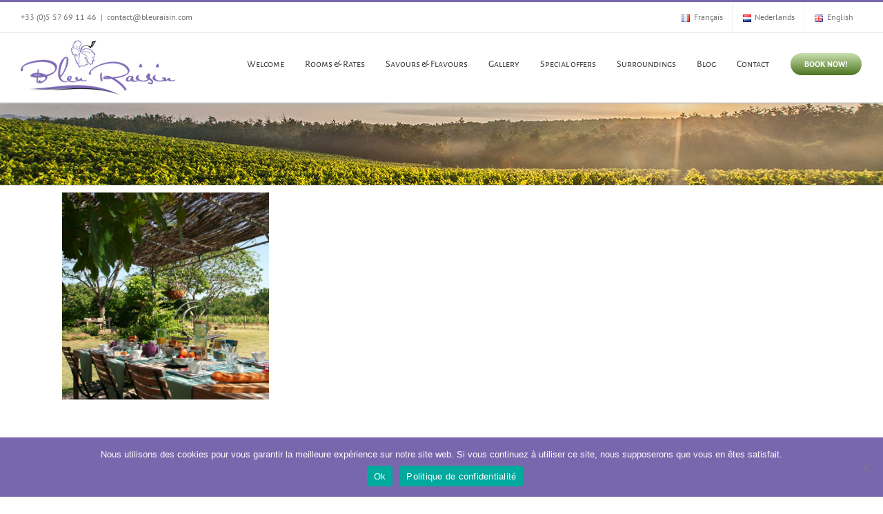

--- FILE ---
content_type: text/html; charset=utf-8
request_url: https://www.google.com/recaptcha/api2/anchor?ar=1&k=6LfI4ZAUAAAAAMAmmuinrmhVkivhhMZ2sV641N81&co=aHR0cHM6Ly93d3cuYmxldXJhaXNpbi5jb206NDQz&hl=en&v=N67nZn4AqZkNcbeMu4prBgzg&size=invisible&anchor-ms=20000&execute-ms=30000&cb=f5mwsaeurkye
body_size: 48795
content:
<!DOCTYPE HTML><html dir="ltr" lang="en"><head><meta http-equiv="Content-Type" content="text/html; charset=UTF-8">
<meta http-equiv="X-UA-Compatible" content="IE=edge">
<title>reCAPTCHA</title>
<style type="text/css">
/* cyrillic-ext */
@font-face {
  font-family: 'Roboto';
  font-style: normal;
  font-weight: 400;
  font-stretch: 100%;
  src: url(//fonts.gstatic.com/s/roboto/v48/KFO7CnqEu92Fr1ME7kSn66aGLdTylUAMa3GUBHMdazTgWw.woff2) format('woff2');
  unicode-range: U+0460-052F, U+1C80-1C8A, U+20B4, U+2DE0-2DFF, U+A640-A69F, U+FE2E-FE2F;
}
/* cyrillic */
@font-face {
  font-family: 'Roboto';
  font-style: normal;
  font-weight: 400;
  font-stretch: 100%;
  src: url(//fonts.gstatic.com/s/roboto/v48/KFO7CnqEu92Fr1ME7kSn66aGLdTylUAMa3iUBHMdazTgWw.woff2) format('woff2');
  unicode-range: U+0301, U+0400-045F, U+0490-0491, U+04B0-04B1, U+2116;
}
/* greek-ext */
@font-face {
  font-family: 'Roboto';
  font-style: normal;
  font-weight: 400;
  font-stretch: 100%;
  src: url(//fonts.gstatic.com/s/roboto/v48/KFO7CnqEu92Fr1ME7kSn66aGLdTylUAMa3CUBHMdazTgWw.woff2) format('woff2');
  unicode-range: U+1F00-1FFF;
}
/* greek */
@font-face {
  font-family: 'Roboto';
  font-style: normal;
  font-weight: 400;
  font-stretch: 100%;
  src: url(//fonts.gstatic.com/s/roboto/v48/KFO7CnqEu92Fr1ME7kSn66aGLdTylUAMa3-UBHMdazTgWw.woff2) format('woff2');
  unicode-range: U+0370-0377, U+037A-037F, U+0384-038A, U+038C, U+038E-03A1, U+03A3-03FF;
}
/* math */
@font-face {
  font-family: 'Roboto';
  font-style: normal;
  font-weight: 400;
  font-stretch: 100%;
  src: url(//fonts.gstatic.com/s/roboto/v48/KFO7CnqEu92Fr1ME7kSn66aGLdTylUAMawCUBHMdazTgWw.woff2) format('woff2');
  unicode-range: U+0302-0303, U+0305, U+0307-0308, U+0310, U+0312, U+0315, U+031A, U+0326-0327, U+032C, U+032F-0330, U+0332-0333, U+0338, U+033A, U+0346, U+034D, U+0391-03A1, U+03A3-03A9, U+03B1-03C9, U+03D1, U+03D5-03D6, U+03F0-03F1, U+03F4-03F5, U+2016-2017, U+2034-2038, U+203C, U+2040, U+2043, U+2047, U+2050, U+2057, U+205F, U+2070-2071, U+2074-208E, U+2090-209C, U+20D0-20DC, U+20E1, U+20E5-20EF, U+2100-2112, U+2114-2115, U+2117-2121, U+2123-214F, U+2190, U+2192, U+2194-21AE, U+21B0-21E5, U+21F1-21F2, U+21F4-2211, U+2213-2214, U+2216-22FF, U+2308-230B, U+2310, U+2319, U+231C-2321, U+2336-237A, U+237C, U+2395, U+239B-23B7, U+23D0, U+23DC-23E1, U+2474-2475, U+25AF, U+25B3, U+25B7, U+25BD, U+25C1, U+25CA, U+25CC, U+25FB, U+266D-266F, U+27C0-27FF, U+2900-2AFF, U+2B0E-2B11, U+2B30-2B4C, U+2BFE, U+3030, U+FF5B, U+FF5D, U+1D400-1D7FF, U+1EE00-1EEFF;
}
/* symbols */
@font-face {
  font-family: 'Roboto';
  font-style: normal;
  font-weight: 400;
  font-stretch: 100%;
  src: url(//fonts.gstatic.com/s/roboto/v48/KFO7CnqEu92Fr1ME7kSn66aGLdTylUAMaxKUBHMdazTgWw.woff2) format('woff2');
  unicode-range: U+0001-000C, U+000E-001F, U+007F-009F, U+20DD-20E0, U+20E2-20E4, U+2150-218F, U+2190, U+2192, U+2194-2199, U+21AF, U+21E6-21F0, U+21F3, U+2218-2219, U+2299, U+22C4-22C6, U+2300-243F, U+2440-244A, U+2460-24FF, U+25A0-27BF, U+2800-28FF, U+2921-2922, U+2981, U+29BF, U+29EB, U+2B00-2BFF, U+4DC0-4DFF, U+FFF9-FFFB, U+10140-1018E, U+10190-1019C, U+101A0, U+101D0-101FD, U+102E0-102FB, U+10E60-10E7E, U+1D2C0-1D2D3, U+1D2E0-1D37F, U+1F000-1F0FF, U+1F100-1F1AD, U+1F1E6-1F1FF, U+1F30D-1F30F, U+1F315, U+1F31C, U+1F31E, U+1F320-1F32C, U+1F336, U+1F378, U+1F37D, U+1F382, U+1F393-1F39F, U+1F3A7-1F3A8, U+1F3AC-1F3AF, U+1F3C2, U+1F3C4-1F3C6, U+1F3CA-1F3CE, U+1F3D4-1F3E0, U+1F3ED, U+1F3F1-1F3F3, U+1F3F5-1F3F7, U+1F408, U+1F415, U+1F41F, U+1F426, U+1F43F, U+1F441-1F442, U+1F444, U+1F446-1F449, U+1F44C-1F44E, U+1F453, U+1F46A, U+1F47D, U+1F4A3, U+1F4B0, U+1F4B3, U+1F4B9, U+1F4BB, U+1F4BF, U+1F4C8-1F4CB, U+1F4D6, U+1F4DA, U+1F4DF, U+1F4E3-1F4E6, U+1F4EA-1F4ED, U+1F4F7, U+1F4F9-1F4FB, U+1F4FD-1F4FE, U+1F503, U+1F507-1F50B, U+1F50D, U+1F512-1F513, U+1F53E-1F54A, U+1F54F-1F5FA, U+1F610, U+1F650-1F67F, U+1F687, U+1F68D, U+1F691, U+1F694, U+1F698, U+1F6AD, U+1F6B2, U+1F6B9-1F6BA, U+1F6BC, U+1F6C6-1F6CF, U+1F6D3-1F6D7, U+1F6E0-1F6EA, U+1F6F0-1F6F3, U+1F6F7-1F6FC, U+1F700-1F7FF, U+1F800-1F80B, U+1F810-1F847, U+1F850-1F859, U+1F860-1F887, U+1F890-1F8AD, U+1F8B0-1F8BB, U+1F8C0-1F8C1, U+1F900-1F90B, U+1F93B, U+1F946, U+1F984, U+1F996, U+1F9E9, U+1FA00-1FA6F, U+1FA70-1FA7C, U+1FA80-1FA89, U+1FA8F-1FAC6, U+1FACE-1FADC, U+1FADF-1FAE9, U+1FAF0-1FAF8, U+1FB00-1FBFF;
}
/* vietnamese */
@font-face {
  font-family: 'Roboto';
  font-style: normal;
  font-weight: 400;
  font-stretch: 100%;
  src: url(//fonts.gstatic.com/s/roboto/v48/KFO7CnqEu92Fr1ME7kSn66aGLdTylUAMa3OUBHMdazTgWw.woff2) format('woff2');
  unicode-range: U+0102-0103, U+0110-0111, U+0128-0129, U+0168-0169, U+01A0-01A1, U+01AF-01B0, U+0300-0301, U+0303-0304, U+0308-0309, U+0323, U+0329, U+1EA0-1EF9, U+20AB;
}
/* latin-ext */
@font-face {
  font-family: 'Roboto';
  font-style: normal;
  font-weight: 400;
  font-stretch: 100%;
  src: url(//fonts.gstatic.com/s/roboto/v48/KFO7CnqEu92Fr1ME7kSn66aGLdTylUAMa3KUBHMdazTgWw.woff2) format('woff2');
  unicode-range: U+0100-02BA, U+02BD-02C5, U+02C7-02CC, U+02CE-02D7, U+02DD-02FF, U+0304, U+0308, U+0329, U+1D00-1DBF, U+1E00-1E9F, U+1EF2-1EFF, U+2020, U+20A0-20AB, U+20AD-20C0, U+2113, U+2C60-2C7F, U+A720-A7FF;
}
/* latin */
@font-face {
  font-family: 'Roboto';
  font-style: normal;
  font-weight: 400;
  font-stretch: 100%;
  src: url(//fonts.gstatic.com/s/roboto/v48/KFO7CnqEu92Fr1ME7kSn66aGLdTylUAMa3yUBHMdazQ.woff2) format('woff2');
  unicode-range: U+0000-00FF, U+0131, U+0152-0153, U+02BB-02BC, U+02C6, U+02DA, U+02DC, U+0304, U+0308, U+0329, U+2000-206F, U+20AC, U+2122, U+2191, U+2193, U+2212, U+2215, U+FEFF, U+FFFD;
}
/* cyrillic-ext */
@font-face {
  font-family: 'Roboto';
  font-style: normal;
  font-weight: 500;
  font-stretch: 100%;
  src: url(//fonts.gstatic.com/s/roboto/v48/KFO7CnqEu92Fr1ME7kSn66aGLdTylUAMa3GUBHMdazTgWw.woff2) format('woff2');
  unicode-range: U+0460-052F, U+1C80-1C8A, U+20B4, U+2DE0-2DFF, U+A640-A69F, U+FE2E-FE2F;
}
/* cyrillic */
@font-face {
  font-family: 'Roboto';
  font-style: normal;
  font-weight: 500;
  font-stretch: 100%;
  src: url(//fonts.gstatic.com/s/roboto/v48/KFO7CnqEu92Fr1ME7kSn66aGLdTylUAMa3iUBHMdazTgWw.woff2) format('woff2');
  unicode-range: U+0301, U+0400-045F, U+0490-0491, U+04B0-04B1, U+2116;
}
/* greek-ext */
@font-face {
  font-family: 'Roboto';
  font-style: normal;
  font-weight: 500;
  font-stretch: 100%;
  src: url(//fonts.gstatic.com/s/roboto/v48/KFO7CnqEu92Fr1ME7kSn66aGLdTylUAMa3CUBHMdazTgWw.woff2) format('woff2');
  unicode-range: U+1F00-1FFF;
}
/* greek */
@font-face {
  font-family: 'Roboto';
  font-style: normal;
  font-weight: 500;
  font-stretch: 100%;
  src: url(//fonts.gstatic.com/s/roboto/v48/KFO7CnqEu92Fr1ME7kSn66aGLdTylUAMa3-UBHMdazTgWw.woff2) format('woff2');
  unicode-range: U+0370-0377, U+037A-037F, U+0384-038A, U+038C, U+038E-03A1, U+03A3-03FF;
}
/* math */
@font-face {
  font-family: 'Roboto';
  font-style: normal;
  font-weight: 500;
  font-stretch: 100%;
  src: url(//fonts.gstatic.com/s/roboto/v48/KFO7CnqEu92Fr1ME7kSn66aGLdTylUAMawCUBHMdazTgWw.woff2) format('woff2');
  unicode-range: U+0302-0303, U+0305, U+0307-0308, U+0310, U+0312, U+0315, U+031A, U+0326-0327, U+032C, U+032F-0330, U+0332-0333, U+0338, U+033A, U+0346, U+034D, U+0391-03A1, U+03A3-03A9, U+03B1-03C9, U+03D1, U+03D5-03D6, U+03F0-03F1, U+03F4-03F5, U+2016-2017, U+2034-2038, U+203C, U+2040, U+2043, U+2047, U+2050, U+2057, U+205F, U+2070-2071, U+2074-208E, U+2090-209C, U+20D0-20DC, U+20E1, U+20E5-20EF, U+2100-2112, U+2114-2115, U+2117-2121, U+2123-214F, U+2190, U+2192, U+2194-21AE, U+21B0-21E5, U+21F1-21F2, U+21F4-2211, U+2213-2214, U+2216-22FF, U+2308-230B, U+2310, U+2319, U+231C-2321, U+2336-237A, U+237C, U+2395, U+239B-23B7, U+23D0, U+23DC-23E1, U+2474-2475, U+25AF, U+25B3, U+25B7, U+25BD, U+25C1, U+25CA, U+25CC, U+25FB, U+266D-266F, U+27C0-27FF, U+2900-2AFF, U+2B0E-2B11, U+2B30-2B4C, U+2BFE, U+3030, U+FF5B, U+FF5D, U+1D400-1D7FF, U+1EE00-1EEFF;
}
/* symbols */
@font-face {
  font-family: 'Roboto';
  font-style: normal;
  font-weight: 500;
  font-stretch: 100%;
  src: url(//fonts.gstatic.com/s/roboto/v48/KFO7CnqEu92Fr1ME7kSn66aGLdTylUAMaxKUBHMdazTgWw.woff2) format('woff2');
  unicode-range: U+0001-000C, U+000E-001F, U+007F-009F, U+20DD-20E0, U+20E2-20E4, U+2150-218F, U+2190, U+2192, U+2194-2199, U+21AF, U+21E6-21F0, U+21F3, U+2218-2219, U+2299, U+22C4-22C6, U+2300-243F, U+2440-244A, U+2460-24FF, U+25A0-27BF, U+2800-28FF, U+2921-2922, U+2981, U+29BF, U+29EB, U+2B00-2BFF, U+4DC0-4DFF, U+FFF9-FFFB, U+10140-1018E, U+10190-1019C, U+101A0, U+101D0-101FD, U+102E0-102FB, U+10E60-10E7E, U+1D2C0-1D2D3, U+1D2E0-1D37F, U+1F000-1F0FF, U+1F100-1F1AD, U+1F1E6-1F1FF, U+1F30D-1F30F, U+1F315, U+1F31C, U+1F31E, U+1F320-1F32C, U+1F336, U+1F378, U+1F37D, U+1F382, U+1F393-1F39F, U+1F3A7-1F3A8, U+1F3AC-1F3AF, U+1F3C2, U+1F3C4-1F3C6, U+1F3CA-1F3CE, U+1F3D4-1F3E0, U+1F3ED, U+1F3F1-1F3F3, U+1F3F5-1F3F7, U+1F408, U+1F415, U+1F41F, U+1F426, U+1F43F, U+1F441-1F442, U+1F444, U+1F446-1F449, U+1F44C-1F44E, U+1F453, U+1F46A, U+1F47D, U+1F4A3, U+1F4B0, U+1F4B3, U+1F4B9, U+1F4BB, U+1F4BF, U+1F4C8-1F4CB, U+1F4D6, U+1F4DA, U+1F4DF, U+1F4E3-1F4E6, U+1F4EA-1F4ED, U+1F4F7, U+1F4F9-1F4FB, U+1F4FD-1F4FE, U+1F503, U+1F507-1F50B, U+1F50D, U+1F512-1F513, U+1F53E-1F54A, U+1F54F-1F5FA, U+1F610, U+1F650-1F67F, U+1F687, U+1F68D, U+1F691, U+1F694, U+1F698, U+1F6AD, U+1F6B2, U+1F6B9-1F6BA, U+1F6BC, U+1F6C6-1F6CF, U+1F6D3-1F6D7, U+1F6E0-1F6EA, U+1F6F0-1F6F3, U+1F6F7-1F6FC, U+1F700-1F7FF, U+1F800-1F80B, U+1F810-1F847, U+1F850-1F859, U+1F860-1F887, U+1F890-1F8AD, U+1F8B0-1F8BB, U+1F8C0-1F8C1, U+1F900-1F90B, U+1F93B, U+1F946, U+1F984, U+1F996, U+1F9E9, U+1FA00-1FA6F, U+1FA70-1FA7C, U+1FA80-1FA89, U+1FA8F-1FAC6, U+1FACE-1FADC, U+1FADF-1FAE9, U+1FAF0-1FAF8, U+1FB00-1FBFF;
}
/* vietnamese */
@font-face {
  font-family: 'Roboto';
  font-style: normal;
  font-weight: 500;
  font-stretch: 100%;
  src: url(//fonts.gstatic.com/s/roboto/v48/KFO7CnqEu92Fr1ME7kSn66aGLdTylUAMa3OUBHMdazTgWw.woff2) format('woff2');
  unicode-range: U+0102-0103, U+0110-0111, U+0128-0129, U+0168-0169, U+01A0-01A1, U+01AF-01B0, U+0300-0301, U+0303-0304, U+0308-0309, U+0323, U+0329, U+1EA0-1EF9, U+20AB;
}
/* latin-ext */
@font-face {
  font-family: 'Roboto';
  font-style: normal;
  font-weight: 500;
  font-stretch: 100%;
  src: url(//fonts.gstatic.com/s/roboto/v48/KFO7CnqEu92Fr1ME7kSn66aGLdTylUAMa3KUBHMdazTgWw.woff2) format('woff2');
  unicode-range: U+0100-02BA, U+02BD-02C5, U+02C7-02CC, U+02CE-02D7, U+02DD-02FF, U+0304, U+0308, U+0329, U+1D00-1DBF, U+1E00-1E9F, U+1EF2-1EFF, U+2020, U+20A0-20AB, U+20AD-20C0, U+2113, U+2C60-2C7F, U+A720-A7FF;
}
/* latin */
@font-face {
  font-family: 'Roboto';
  font-style: normal;
  font-weight: 500;
  font-stretch: 100%;
  src: url(//fonts.gstatic.com/s/roboto/v48/KFO7CnqEu92Fr1ME7kSn66aGLdTylUAMa3yUBHMdazQ.woff2) format('woff2');
  unicode-range: U+0000-00FF, U+0131, U+0152-0153, U+02BB-02BC, U+02C6, U+02DA, U+02DC, U+0304, U+0308, U+0329, U+2000-206F, U+20AC, U+2122, U+2191, U+2193, U+2212, U+2215, U+FEFF, U+FFFD;
}
/* cyrillic-ext */
@font-face {
  font-family: 'Roboto';
  font-style: normal;
  font-weight: 900;
  font-stretch: 100%;
  src: url(//fonts.gstatic.com/s/roboto/v48/KFO7CnqEu92Fr1ME7kSn66aGLdTylUAMa3GUBHMdazTgWw.woff2) format('woff2');
  unicode-range: U+0460-052F, U+1C80-1C8A, U+20B4, U+2DE0-2DFF, U+A640-A69F, U+FE2E-FE2F;
}
/* cyrillic */
@font-face {
  font-family: 'Roboto';
  font-style: normal;
  font-weight: 900;
  font-stretch: 100%;
  src: url(//fonts.gstatic.com/s/roboto/v48/KFO7CnqEu92Fr1ME7kSn66aGLdTylUAMa3iUBHMdazTgWw.woff2) format('woff2');
  unicode-range: U+0301, U+0400-045F, U+0490-0491, U+04B0-04B1, U+2116;
}
/* greek-ext */
@font-face {
  font-family: 'Roboto';
  font-style: normal;
  font-weight: 900;
  font-stretch: 100%;
  src: url(//fonts.gstatic.com/s/roboto/v48/KFO7CnqEu92Fr1ME7kSn66aGLdTylUAMa3CUBHMdazTgWw.woff2) format('woff2');
  unicode-range: U+1F00-1FFF;
}
/* greek */
@font-face {
  font-family: 'Roboto';
  font-style: normal;
  font-weight: 900;
  font-stretch: 100%;
  src: url(//fonts.gstatic.com/s/roboto/v48/KFO7CnqEu92Fr1ME7kSn66aGLdTylUAMa3-UBHMdazTgWw.woff2) format('woff2');
  unicode-range: U+0370-0377, U+037A-037F, U+0384-038A, U+038C, U+038E-03A1, U+03A3-03FF;
}
/* math */
@font-face {
  font-family: 'Roboto';
  font-style: normal;
  font-weight: 900;
  font-stretch: 100%;
  src: url(//fonts.gstatic.com/s/roboto/v48/KFO7CnqEu92Fr1ME7kSn66aGLdTylUAMawCUBHMdazTgWw.woff2) format('woff2');
  unicode-range: U+0302-0303, U+0305, U+0307-0308, U+0310, U+0312, U+0315, U+031A, U+0326-0327, U+032C, U+032F-0330, U+0332-0333, U+0338, U+033A, U+0346, U+034D, U+0391-03A1, U+03A3-03A9, U+03B1-03C9, U+03D1, U+03D5-03D6, U+03F0-03F1, U+03F4-03F5, U+2016-2017, U+2034-2038, U+203C, U+2040, U+2043, U+2047, U+2050, U+2057, U+205F, U+2070-2071, U+2074-208E, U+2090-209C, U+20D0-20DC, U+20E1, U+20E5-20EF, U+2100-2112, U+2114-2115, U+2117-2121, U+2123-214F, U+2190, U+2192, U+2194-21AE, U+21B0-21E5, U+21F1-21F2, U+21F4-2211, U+2213-2214, U+2216-22FF, U+2308-230B, U+2310, U+2319, U+231C-2321, U+2336-237A, U+237C, U+2395, U+239B-23B7, U+23D0, U+23DC-23E1, U+2474-2475, U+25AF, U+25B3, U+25B7, U+25BD, U+25C1, U+25CA, U+25CC, U+25FB, U+266D-266F, U+27C0-27FF, U+2900-2AFF, U+2B0E-2B11, U+2B30-2B4C, U+2BFE, U+3030, U+FF5B, U+FF5D, U+1D400-1D7FF, U+1EE00-1EEFF;
}
/* symbols */
@font-face {
  font-family: 'Roboto';
  font-style: normal;
  font-weight: 900;
  font-stretch: 100%;
  src: url(//fonts.gstatic.com/s/roboto/v48/KFO7CnqEu92Fr1ME7kSn66aGLdTylUAMaxKUBHMdazTgWw.woff2) format('woff2');
  unicode-range: U+0001-000C, U+000E-001F, U+007F-009F, U+20DD-20E0, U+20E2-20E4, U+2150-218F, U+2190, U+2192, U+2194-2199, U+21AF, U+21E6-21F0, U+21F3, U+2218-2219, U+2299, U+22C4-22C6, U+2300-243F, U+2440-244A, U+2460-24FF, U+25A0-27BF, U+2800-28FF, U+2921-2922, U+2981, U+29BF, U+29EB, U+2B00-2BFF, U+4DC0-4DFF, U+FFF9-FFFB, U+10140-1018E, U+10190-1019C, U+101A0, U+101D0-101FD, U+102E0-102FB, U+10E60-10E7E, U+1D2C0-1D2D3, U+1D2E0-1D37F, U+1F000-1F0FF, U+1F100-1F1AD, U+1F1E6-1F1FF, U+1F30D-1F30F, U+1F315, U+1F31C, U+1F31E, U+1F320-1F32C, U+1F336, U+1F378, U+1F37D, U+1F382, U+1F393-1F39F, U+1F3A7-1F3A8, U+1F3AC-1F3AF, U+1F3C2, U+1F3C4-1F3C6, U+1F3CA-1F3CE, U+1F3D4-1F3E0, U+1F3ED, U+1F3F1-1F3F3, U+1F3F5-1F3F7, U+1F408, U+1F415, U+1F41F, U+1F426, U+1F43F, U+1F441-1F442, U+1F444, U+1F446-1F449, U+1F44C-1F44E, U+1F453, U+1F46A, U+1F47D, U+1F4A3, U+1F4B0, U+1F4B3, U+1F4B9, U+1F4BB, U+1F4BF, U+1F4C8-1F4CB, U+1F4D6, U+1F4DA, U+1F4DF, U+1F4E3-1F4E6, U+1F4EA-1F4ED, U+1F4F7, U+1F4F9-1F4FB, U+1F4FD-1F4FE, U+1F503, U+1F507-1F50B, U+1F50D, U+1F512-1F513, U+1F53E-1F54A, U+1F54F-1F5FA, U+1F610, U+1F650-1F67F, U+1F687, U+1F68D, U+1F691, U+1F694, U+1F698, U+1F6AD, U+1F6B2, U+1F6B9-1F6BA, U+1F6BC, U+1F6C6-1F6CF, U+1F6D3-1F6D7, U+1F6E0-1F6EA, U+1F6F0-1F6F3, U+1F6F7-1F6FC, U+1F700-1F7FF, U+1F800-1F80B, U+1F810-1F847, U+1F850-1F859, U+1F860-1F887, U+1F890-1F8AD, U+1F8B0-1F8BB, U+1F8C0-1F8C1, U+1F900-1F90B, U+1F93B, U+1F946, U+1F984, U+1F996, U+1F9E9, U+1FA00-1FA6F, U+1FA70-1FA7C, U+1FA80-1FA89, U+1FA8F-1FAC6, U+1FACE-1FADC, U+1FADF-1FAE9, U+1FAF0-1FAF8, U+1FB00-1FBFF;
}
/* vietnamese */
@font-face {
  font-family: 'Roboto';
  font-style: normal;
  font-weight: 900;
  font-stretch: 100%;
  src: url(//fonts.gstatic.com/s/roboto/v48/KFO7CnqEu92Fr1ME7kSn66aGLdTylUAMa3OUBHMdazTgWw.woff2) format('woff2');
  unicode-range: U+0102-0103, U+0110-0111, U+0128-0129, U+0168-0169, U+01A0-01A1, U+01AF-01B0, U+0300-0301, U+0303-0304, U+0308-0309, U+0323, U+0329, U+1EA0-1EF9, U+20AB;
}
/* latin-ext */
@font-face {
  font-family: 'Roboto';
  font-style: normal;
  font-weight: 900;
  font-stretch: 100%;
  src: url(//fonts.gstatic.com/s/roboto/v48/KFO7CnqEu92Fr1ME7kSn66aGLdTylUAMa3KUBHMdazTgWw.woff2) format('woff2');
  unicode-range: U+0100-02BA, U+02BD-02C5, U+02C7-02CC, U+02CE-02D7, U+02DD-02FF, U+0304, U+0308, U+0329, U+1D00-1DBF, U+1E00-1E9F, U+1EF2-1EFF, U+2020, U+20A0-20AB, U+20AD-20C0, U+2113, U+2C60-2C7F, U+A720-A7FF;
}
/* latin */
@font-face {
  font-family: 'Roboto';
  font-style: normal;
  font-weight: 900;
  font-stretch: 100%;
  src: url(//fonts.gstatic.com/s/roboto/v48/KFO7CnqEu92Fr1ME7kSn66aGLdTylUAMa3yUBHMdazQ.woff2) format('woff2');
  unicode-range: U+0000-00FF, U+0131, U+0152-0153, U+02BB-02BC, U+02C6, U+02DA, U+02DC, U+0304, U+0308, U+0329, U+2000-206F, U+20AC, U+2122, U+2191, U+2193, U+2212, U+2215, U+FEFF, U+FFFD;
}

</style>
<link rel="stylesheet" type="text/css" href="https://www.gstatic.com/recaptcha/releases/N67nZn4AqZkNcbeMu4prBgzg/styles__ltr.css">
<script nonce="hDoebOOzaBqu0fsVOJoRSw" type="text/javascript">window['__recaptcha_api'] = 'https://www.google.com/recaptcha/api2/';</script>
<script type="text/javascript" src="https://www.gstatic.com/recaptcha/releases/N67nZn4AqZkNcbeMu4prBgzg/recaptcha__en.js" nonce="hDoebOOzaBqu0fsVOJoRSw">
      
    </script></head>
<body><div id="rc-anchor-alert" class="rc-anchor-alert"></div>
<input type="hidden" id="recaptcha-token" value="[base64]">
<script type="text/javascript" nonce="hDoebOOzaBqu0fsVOJoRSw">
      recaptcha.anchor.Main.init("[\x22ainput\x22,[\x22bgdata\x22,\x22\x22,\[base64]/[base64]/[base64]/bmV3IHJbeF0oY1swXSk6RT09Mj9uZXcgclt4XShjWzBdLGNbMV0pOkU9PTM/bmV3IHJbeF0oY1swXSxjWzFdLGNbMl0pOkU9PTQ/[base64]/[base64]/[base64]/[base64]/[base64]/[base64]/[base64]/[base64]\x22,\[base64]\\u003d\\u003d\x22,\[base64]/woPDn8OTwoQnwoPDmMKhwrbCjcKIVT4XwobChlHDtXoiwqvCosKjwpY/JsKJw5dcG8KQwrMMEMKVwqDCpcKVdsOkFcKKw4nCnUrDmsKnw6onasO7KsK/[base64]/Cg8KLHsKjJUHDt8OKV8O9WcKoU1XDtBHCvMOzV0U2bsOoR8KBwrnDu2HDo2U6wrTDlMOXdcOvw43Cj2LDrcOTw6vDjcKePsO+wqbDhQRFw5dGM8Kjw7PDvWdiREnDmAt8w7HCnsKoQMOBw4zDk8K0BsKkw7RUUsOxYMKxP8KrGmM+wolpwopKwpRcwr/DonRCwoV1UW7Cp0Ijwo7DpcOwCQwUS2F5URbDlMOwwpDDrC54w5c+DxpCDGBywpEzS1INBV0FMWvClD5Ow6fDtyDChcKlw43CrEJfPkUEwp7DmHXCl8OPw7ZNw5lTw6XDn8KAwrc/WArCo8KnwoIuwrB3wqrCicKYw5rDilZjazB/w7JFG0MvRCPDqsKKwqt4Q3lWc0Qbwr3CnG3DqXzDlgrCnD/Do8KOUCoFw7TDjh1Uw4LClcOYAhfDr8OXeMKAwqZ3SsK/w4BVODrDhG7DnXfDmlpXwox/w6crVMKvw7kfwrdPMhVTw5HCtjnDiHEvw6xXainClcK2fDIJwoAsS8OaacOKwp3DucKzQ11swqQfwr0oLcOtw5I9F8KFw5tfT8K1wo1JX8OywpwrDsKGF8OXJ8KdC8OdR8OWISHCt8Kiw79FwoHDqiPChG/[base64]/MVPDisOywplVYsO5woYJVXx+wqpjw65lZMOEWzrDvnQ8aMOBLzUULsKzwq46w4bDqsOkeRbDhgzCghrClMOcPTjCmsOrw7/DkFfCuMOBwqbDri1Uw4rCrsOpPARRwoQew44tICnDm3JbJcOrwqZ9wq/DmgVdwoptT8O5eMKdwpDCt8KzwpXClVAKwo1/wqvClMOEwo3DqT/DvMO/GcK4wpTClxp6E2UEPCLCpcKNwqNPw65Uwp8LMMKeB8Oyw4zDnjPCvi40w59GPnDDocKvwoVkQHwzfMKIwqMgT8OveHl9w5I3wqtEL3zCqcOOw4fCksOKF0Zfw7jDk8K5w4/DlzrDpFzDl2/[base64]/ClAFmw5wIfcOJwqVWwqdew5TDlMO+EW3CpU7ChW5wwrcOG8KQw4zCv8OibcO4wo7DjcKgwq0SCBHDosOhwozCpsO2PFPDnGYuwpDDmgF/w5PClFPDpUF/Y0QjTcOeJ3lrW1fDqFbCscO8wqXCmMO6F1LDkVPDoxtnCXfCrsOew5ZLwowBwrB1wrdZbwfCuXPDkcOGX8OYJ8K1NAcpwp/[base64]/DBzDh8Ocw5PDsA1YFMK6AX3Dn8KfSB4AZsOdek1rw5HCtkUNw7NFEVnDqcKewoPDu8O7w4bDt8K9csOQw5TDqMKcSsOhw6zDkcKYw7/DhUURNcOowonDu8OVw6sJPRk/SsO/w4DDmhpWw7ZVw73Ds1dbwoHDgkTCusK/w7jDncOnwrfClcKfV8OUJ8K1dMKew6Jfwr00w7Bow5nDjMOZw68AZ8KsX0PCuzvDlj3DnsKcwr/CjXHCp8KLLjMqJR7CvjHDqcOPC8KnHHLCl8K/[base64]/DkW84YArDnnzDgFzDuMKjw59kwowSIw/[base64]/CkcKqwrExw5jDk3F4wqM2wpPDhB4MwrHCgn1fwqzDo8KIcygjH8Orw4p9MV/[base64]/[base64]/CjQN6w6IyCifCjDEtLMKFwp/DvX/[base64]/IllHa8OBwo3DvsK0PsOVw51Iw4cxw5JZHMOAw5TCqMKLw6TCncOowqcAKsOBNGTCtC1pwr0+w7dEH8KIcCV7FDzCgsKPRS5zAiVcwoEGw4bCiBnCkmJMwocSFsObaMOEwpxzTcOwVEEjwprCvsKLVcOgw6XDgm5ATcKuw7LDnMOTbybDpcO/Z8OQw7zDlMOvDcOyb8O0w5jDv3I9w4wyw7PDgkVDTMK9Vyx2w5TCvzfCq8OnQcOOScOfw7zCjsOMTcKowrjCnsOvwqRlQ2U9wq3ClMKNw6pqfMO+WcKhwpt7UMKxw7t2w4/CocOiX8Ozw7bDo8KXNSPDtw3Dv8Kdw5bCnsKrb3ZTNMOMQMOYwqknwpEhC0ZmKzprwpHDlH7Ck8KcUiXDon7CnGsSRGjDuioQCsKfZ8OrDWLCsArDscKmwqUkwoUmLCHClcKSw6E2BFnChgLDuVJ6NsOfw5zDgzNFw5vCr8O2FmYNw77CtMO+a1PCm2IXw6N/dcKML8KWw43DhALDqsKswrjDuMKSwr1rL8KUwr3CtFMcw5fDjsOVXhfCmgofDTjCjnDDhMOdw7lIKDbCjEzDlsOBwqI3wqvDvlDDiyovwoXChBvDhsOKE0R7AU3CjWTChMOawqLDtcOvXHbCslfDh8OmSMO7w6/[base64]/[base64]/w7XDlx/[base64]/CkcOndGckwp3DiQBkGsOMwrF5PcK8w4Jsw4onw7ZGw60UK8O5wrjCicKzwqvCgcKVNkLCs23Dk3/[base64]/DrcO5wrp8aGjCqMK/QzUZJyzDoMOfwqRPw4fDkMOvw4DCtMOowq/[base64]/CqRA1w7PCvcOOJjbCqRzCocKtw4zDkAbClhoJf8KvHSDDo33CiMOUw79ATcKGaREGasO4w6vCoxDCpMKULMOUwrTCrsKnwq96VCnCrB/DjCwGwr1+wqjCkcKzw6XCgsK+w4/DvzBwWcK/I0swTEfDqGYqwrXCp1TCom7ChsOnwoxCw7gbLsK6JcOFBsKMwqZ7TDzDu8KGw61tZsOQWE/CtMKXwq7CocOFChbCoAZdTMKbwrjDhADCpWPDmSPCisKBaMK9w40ge8OtfjFHA8KWw6jCqsKkw5xgCHfDtMK0w5vChUzDt0HDpkcyGMOUa8OQw5PCiMOAwpXCrAjDh8KdWMKUI0vDo8K/wr1ZR0HDqBDDsMKYWQpzw4gNw6ZZw4tRw63CvMKpL8OCw4XDh8OeUDkcwqcdw58VN8OaHnp+wp9MwpvCmcOicAwDB8KQwrjCrcKYwobCuDwfNcOVDcKufw8GVmTCn1Qzw5vDkMOcwr7Cr8K3w4rDoMKUwrUDwpDDrycRwqM+SwdIQcKpwpXDmjjCpCPCry0/w4LCp8O5NG3CuQprb1fCnEPCn3Afw4NMw4PDmsKtw6HCqFDDosKsw5nCmMOWw5tgGcO/[base64]/DrR7Dk8ODw4HDjMOgw4rCs8Ofw6DCvsKmw6DDowhsVylHc8Kmw48pZWzDnw/DoSzChcKzOsKOw5gJJsKBD8OaU8K2Kk0zN8KSLmBxFzjCnSDDnB5sI8Klw4TCssOqw6Q+MHbDknoFwqrDvD3Cm19fwobDssKFNBjDuUnCosOSJ2rClFvCscOoLMO/bsKrw7XDhMK5wpARw5HCgcOJb3/CrGPDn03CmBB/[base64]/CpMKTWsOpRMKIw5hZwrDDuhPCuhrCqRvDsMOTEMKFBHVFEzxYfcKEOsOiA8OTPm9bw63Dt3XDgcO0ccKMw5PCncOgwrJ4aMKjw57CpRzDrsOSwoHCqQcowqZkw7LDvcKaw4rCij7DsD0Bw6jDvsKEw40qwqPDnQscwr/Ck3lnOcOoM8Ozw4FPw7d3w7LCrcO1Hxtyw7xIw7/ChVHDnVjCsG/CgGkiw6chX8ODWTzCnzhMU0Qmf8K8woLCoBhaw6vDg8Otwo/Dk19pZmgew5HCsU3DvUQwWjVCQcK6wqMkacO2w4rCiwUEGMOgwrTCscKMccOUC8OvwrtEZcOCCRQSZsOIw73Dg8KtwoNkw4c/QG3CtwzCu8KSw7TDg8OzNhNZZ31FOU3DmW/CrgzDlQZ0wq3CjmvCkinCmsK+w7sSwp9EE11EGMOyw5vDiDMsw5zCun9IwpDDoEU5w6NVwoJTw6xdwqTCjsOHfcOBwqkFOmlpw6nDqkTCjcKJQExtwoPCkAQZPsKQPzkmRyRDOsKKwo/DhMK2VcK+wrfDuxHDiy7CqAs9w7HCtH/CnwXDq8KNTVQ0w7bDvUHCh3/Cr8KoFW8SXsKRwq91MR7DgsKew4nChcKRU8OSwp03QgQcTDDCjCzCg8O4M8Kdc0TClGNTbMKrwrlFw4hNwo/CkMOpwr/[base64]/[base64]/Cr8Ozw70MwpvDqsKgw7g1wqbCsxTCiy0uwogtwpRXw7bDrxxbRcKTw47DtMO0HlkORcKGw5VSw7bCvFEywpLDo8Oowp/CusK7wp/CpcK7NMKqwqFFwp4kwqBdw5PCgRgVw5LCjy/DnG3DpD55asOawpNtw7grA8OMwpDDlsOBVS/CgA4yfSTCvsObdMKbwoHDk1jCoyIQd8KHw757w7x+NC03w77DrcK8QsKHecKfwox9wrfDjG3DosK9PTvDlwrCgsOGw5dXOwLDsUVswp4vw5psMl7DrsKzwq5YL3TCvcK+Ti3DhXsVwrnCiz/CqE/DrxomwqXDnBLDohVmDE1Cw6fCuCTCtcKocTNIacO2JkfCu8OPwq/DsjrCrcKMX3V/w69Iw513UDHCggHDtMOUw6IHw6jCjznDsi1Vwp/DkyBtCUoUwqQ1w4nDhMKyw7Aew5dbesKIdX0oAg1DTXTCn8Kpw7crwqRmw7LDkMOOJ8KbbsKQDm7CqkrDtcODS1wjH0B9w6IFF2zCicOQf8Ogw7DDhXrCncOYwqnDg8K1w4/DhiDChcO3YA3CmcOewqLCscK8wqnDhcOPBlDCpXvDicOLw5PCvMOXRMKhw5nDu1kxORIDVMOKR1BYSMKuRMOvJF4owr7Ch8O+McKEcXtjwr7DvBZTw542HMOvwqHCtWJywr57FcOyw57CicO+wo/[base64]/CuMONbMOZUcOlH8Ohw754N3oEewhofFtvw7rDiFkNUTt8w6IzwosDw7zCiBhnTGdWKWjDhMKjw6BiDgsGFsOdwpvDvzzDucO1BWLDvB4GPCZNwoDCkQQqwqUhfm/ChMOUwofDvBDCpVrCkQFHwrHDq8K3w7Fiw5VKfhfCkMK9w43CjMObbcOsXcOTwq5swoswWQvCkcK0wp/[base64]/Cok5GwqABDkjCqgwhw4PCjsOgw58ZE3XCvnbDt8KfO8KMwrLChkYyOcOow7nDjsO2D0gcw47CqMO+XMKWwrDCiCDClg5gVcKkw6fDjMOEVsKjwrVFw7ApD07CiMKkCRxneS/[base64]/DuW7DqMKTwrHDhDzCkXbDs8Opw7xmFATDqXQuwpoZw7dYw5BqEsO/[base64]/Cn8KPccK0DMOgDQ3Dl8KJZ0zCgcKhPsOTRGXCicOCNMOJw7xjB8Odw4DCqGtuwpofYyk+wrLDtm/[base64]/CpVXCgV7CqcKxDynDj8KZQ8K/w4U0G8OwDx3DssKoLCEjBcKEZjZAwpc1fcK4b3HDp8O/wqrCmgZWVsKXRRY+wq4ww5TCicOYAsKQXsOIwrlswpzDksK5w6rDumc4McOdwox/wpLDpXcRw4XDrhzCusKzwoE5wrTDkAfDrmZuw5lpV8K+w7HCiW7Dr8KnwrPCqcOpw547MMOtwokULsK9YcKJScK7wqLDqgxjw65YQ0YqE0YyTz3DhMKsLh7Dp8O7ZcOuw57Cjh/DkcKzcjoPPMOLQxMsS8OVEjbDtQACbsKaw5PCssOqNVXDrTnDocOZwprCi8KfRsKow67CgiHCocKDw41hwp4mNSLDmRc1wq59w5FuCFt8wpzCrcK2P8OXZFTCnmkXwobDi8Ovw7PDoWVowrfDj8KfesKsbzAZQDHDmVU0PcKwwo/[base64]/eF/ChCc9BsKMwrDDkWEPwrx9O2zCkAtAw5TCqMKWQjnCq8K9Z8O0w4bDnQcLFcOowpPCoSduPMKMw6gew6Fmw5TDsFrDhAYwMsO/w6cRw609wrVoY8OjVTXDmcKtw4E8QcKrOMOSKVzDrcKZIB84w44uw4nCn8KAAHHCiMOJesO4YMKeYsOyCsKeNcODwpjCrgtAwp5jeMOya8K0w69Hw5hrf8O6QsKFesOscsKbw68/[base64]/IMK/wohYwqXCnsO+w6HDlcKPEsO8w7zCskggwpMoUhAzw4opXMKFBCZCw40MwoLCq2kRw5/Ch8KUNQQMYFTDuQXClcO/[base64]/[base64]/w6zDpsOJUMKAb3zDrzPCucKwGsKrJsKRwoRNw43Crjd9QsKDwqhKwoxgwqgHw4d/w7UQwqXCvcKqQ27Du1N/aBjCgFfClxM0Qnglwqk1w7TDsMObwq0wesKNK0VcAcOMGsKeT8KhwqJAwptNA8OzGUVJwrnDjMOEwpPDngZOH0HChgdfCsKhai3Cs1fDqGLCgMKXZsOgw7/CkMOXUcOHUUrChMOuwpVgw4g0WMO8wpnDiDvCr8OjTChWwqg5wpnCkDrDnhfCpXUjw6NVfT/Cv8OgwrbDiMK+VsK2wpbChznDihZteRjCjgkpZ2J1wp/Dj8OWFMOjw5MJw7fCm3/Cm8OfABnChMOJwpbCmmsqw5NFwqbCvXLDrMKRwqwHwocaCBzCkwTClMKew6MPw5nCmcKMwoHChcKeVyM4woTDngdsJ1rCvsKyHcOaBcKswrdlY8K0IsKLwqILKklgHgRnwrnDrWfCvWECEcO5TW7DlsKTFU7CqcKwacOtw4tiEU/CgkosdiDDoTRrwpNSwrzDj2sqw6gdPcO1cl4pA8OjwpoMw7Z8WAxCJMOtw5USHcKNJsK/[base64]/CoETCkUDDnwPCl8OSY8KcwowYwoFndT9Uwq/CknlKw6ooInpjw5NzL8KRClvCuVMTwrsEIMOiIsK0w6NCw4PDqcOxJcOWdMOTXmIwwrXClcKhGGEbRMKgwo9rwq3CvgnDu2TDjsKdwosgVxcROHs5wo59woYmw6xsw4R5G1omDEHChgMMwqRiwrhuw7/CsMOvw6nDvQnCqsK/DQzDqzfDnMKIwrVlwo4ZHz/CgcKbEQJhVlxLJAXDr0pAw6jDicO/GcOURMK5RT0sw4Ynwq/DoMOSwrRATsOPwogBR8Oow7khw6MECDA/w6zCrsOtwpbCscKhOsObw4QJwpXDhsOTwrZGwo48w7XDsBRKfCjCkMKZWMKjw6VoYMOofsK4SDLDncOIE00jwobClsOwaMKiE1XDuB/[base64]/Do3B7w4zCvwXCnwpMKE3DjD0sH0UvD8KOwq/DtHPDiMK2eGcfwoJFwpjCuW0uMsKGJCzDtDIXw4vDoVEWb8Otw5/CgQxmXBfCicK2eDcPfCXCmV4Aw7pmw4oQIV18w5w2AsOFcsKiGyk5E317w5XDusKNb1TDvHYEYnfCu1NMHMK5McKdwpNIUwB7wpMmw4HChQ/[base64]/[base64]/DvsOJdE/DkxrDpMOOwpIldwAGw58Gwrwsw6/DlXrCrB8XfcO2TwxowrfCqTfClsOLK8KHCsKqEsK4w6jDlMOMw5RWTC91w5DDvcOdw7bDm8K6wq4Ec8KMS8O9w5plw4fDsWzCo8KRw6/Dml7DiH1PMxXDlcKcw5RJw6bDr0DCkMO1ZsKWUcKaw5fDrsObw7JQwrDCmTbCnMKbw7/Cqm7Cs8OqCsOxEMOwRg/CtcKMRMKVJ2B0wqxHwr/[base64]/[base64]/Cv8OZe8KPJ1bDlsOCVsOSaMK1w4PCtcKnGBBdS8KqwpDDpkXDiFlXwrNsb8KkwoXDt8OLIx9YKsOmw4zDtks+d8KDw4DCm3PDmMOnw7x/Xz9nw7nDjDXCnMOrw7tiwqjDpMKmwrHDoFdBWUbCl8KMNMKuwojCsMKHwoMLw5fCjcKaIm7DgsKHfBnDiMKpd3LDsw/CvcKFXRzCnGTDpsOVw7UmJMK2XcOeHMOsBEfCocO+R8OIIsOHf8Kowr3ClsKreC9Rw4rDisOPAkvCr8ONRcKlIMOuwqllwp8+SMKMw4PDoMOhY8OxLgjCnUfDpsOuwrQOwollw5R7w7HCrVXDsC/[base64]/ccO/[base64]/CjsK1OBcuw5dETsKZwpzCocKgw6bCpMO/w7/CjsOdLMOzw70OwrzCq03DjsObbMOLA8OIUATChHZPw7xOTcOCwq3DoHJcwqUoScKaFwTDk8O4w4EJwoXCkm4jw4LCgABnw4jDtmEDwoNnwro8AGbDkcOqLMOZwpMLwr3Cn8O/[base64]/CisKqwpAow7sww4fDjwHDscKie1nChUbCp2cPw43Ds8Kdw6R7dsKiw4jCt1g8w7fCiMKHwp4MwoPCuWVoKcOWRjnDnMORO8OTw54zw4UyFWrDosKDKADCo3p7w7QwSMK1wqjDvC3CvsK2wppSwqLDjBQtwpQ8w7/[base64]/DssKXQFHDmcKRP8Obw7jDtS1HwpMow7DDmMKyYQsDwq7DiwAjw6rDrE/ChW8HSWnCoMKCw6jCjDZSw7TDvcKXK0Efw6LDsQwOwrPCvU0/w7zCnsKIdMKew4pHw5wqXMOQMRbDqcKRYcOZTBfDkk5gDmpvGlDDm0tlGW3DrcOFLmQ/w55JwqYIBg09HcO0wpbCm0PChcOMcx/[base64]/Ct8KJcwQtIAI9w4tKwqIHwqbDm2vCrcKgwq4uOMODwo7ChFfCmkTDn8KiezvDuTdkAwzDvMKdfikhOxrDkcOecDVUT8K5w5oWGcKAw5bCkRXCkW1Cw7hgG2R6w7AxclHDiCnClALDocORw6rCsiEZHETCo1Axw47CucK6bWFyMF/DrlEjQsK3w5DCo3rCpCXCh8Otw6rDijrCmlzCg8K5wqvDl8KPZsOywo13KWkgXUrCi13Co15ew4vDlMOpaAA0OMKFwo3CpW3DtnMxw63DvzB7dMKuXl/CpQbDjcKUAcOTeD/DrcOOKsKuN8KmwoPDjxoGLzrDn1ttwr4iwo/DgMKKYMKZSsKjNcOMwq/CisKEwp8lw6UPw67CuXXDjAU/QGVdwpg5w7nCnTx5cF5tTQNMw7YtTVcOLsKGwrvDnn3CthVTNMOPw4pjw7pUwqfDu8K0wps5AlPDh8KyIlfClX8twodtwoTCmcOiU8KIw7czworCqF5rL8O/w4PCokfDqgfDhsK2w5tNwpFEd196wo/DgsKWw5vCpjJaw5bDr8KVwoZIeE1qwqzDjwbCoz9Lw4vDlw7DrSldw6zDrSzCkkcrw7rCoHXDu8OZLMOLdMKTwoXDihvClMO/IcOWVH0LwpLDlnTCpcKMw7DDg8KPTcOiwozDh1FbEsKRw63DocKPdcO9w7TCrsOJNcKXwrRmw5JnbSxGe8KME8KXwoZmwpg9wrBhC01AIibDpkTDoMOvwqw9w7ARwq7DuX4OfUbDlgAJNcKVSklBB8KgBcKqw7rCk8OrwqLChmBuT8KOwoXDv8KyOgLDoyZRw5/Dk8O2RMK4MXRkw5rDgjhhXHUFwq9ww4UONsOrMMK0GX7DtMKuYTrDpcOHGWzDucOaEwJ/[base64]/CqnMOdGBObMKBP8KXwpvDu8K0wrYkDsOkwpLDoMO8w6oaCUwCfcKVw64yBcKOVEzCnALDtwUyQcO4w5nDi0oyRVwrwr3DtUYIwrHDpHYFa3tcI8ObXyFmw6vCqUHCg8KifsKuw7zCn2FKwodgZVUyUD/CrsOTw5pfwrPDrsOJPk9LYcOcbybCkEbDicKnWRFeS2XCpMKqBQYoZ2Q5wqAtw4fDp2bDvcKDC8KjVlvDmcKaBhfDssObXB4Yw4fCpHHDjsOBw4XDmcKdwpASw47Dk8KMSgHDtwvCjUQNwpJpwo3CnTBVw6zChCDDiClGw4/[base64]/[base64]/GDnDtsOOw43DmCzCv8O5w7jDhcKAR3RPC8OINy/[base64]/CnsKQw4BUw4jCpsOBDcO3wqPCgVQ/wpfCjMOBw6ZHJj5NwqzDisKgdSx/W0zDvMOswo/Dpw1+L8KCwq7Dp8O/wr3CscKvGT3Dn03DncOMFMOMw4ZjTEUidDbDpV50wpTDlWhOKMOVwo/Cm8OydysTwoZ4woHDnQrDmXQJwr08bMOmCjxRw4DCiV7CvjtsRGDDmTRTScOoGMKJwoDDh2dIwqV6a8OOw4DDrcK3KMKZw7HDpMKnw50Bw5koU8KgwpvCo8OfKRt4OMOPMcKYLcKgw6J2R0cFwpcyw4w0Ww45GwzDnFRhN8KlZC8EfnMXw59HA8K9wp/Cm8KECAQOw7VrNcKhBMOywpoPSA7Cs0U0U8K1X3fDm8OJEMOBwqxUPcKmw6XDpydaw5M/w79+TsKXOErCqsOcAsK/wp3DgsOJwoAUV2DDmnnDrykNwr4zw6TCkcKEWB7DpMOtARbDu8OJb8O7UXjCuFpWwpVzw63CgDoIP8OuHCEswrMnYsKiwqnDrEzDjVnDmB/DmcO8wofDosOCQ8KAURwnw7xWJWlhEsKgPX/[base64]/Q2duwqDDucKySWfClcOgwqYKw7cRcMKrF8O6HcKEwrNWT8Krw7pVw7XDokUOChRqUsK8w5kdbcKJYxJ/aQUCD8Ozc8Okw7IUw70YwoBJX8OWMMKSG8OnUF3ChCFGw65kw7PCqsK2YwtVXsKNwoUaCX/DiV7CqhrDtRYEAgbCsB8dfsKQC8KRYnvCmcOowo/[base64]/[base64]/ccK4woU/w6LDnMOdR8Ovw7TDjgjCvxrCpBwUwod1B8OLw7DCoMK/[base64]/CtjJoYTPCoQPDoMKNwpDCvxzCpMKGw7PClEXCiybDimcIQMOMNmkwE23DkzhGX0AbwpPCk8KnCntEUznDvMOewrl0CSAkBSLCmsOpw5vDjcOzw5rCrVbDv8OPw5/Cpkl2wp/[base64]/ClsKSSMO0M8KOFcKPw7DCh1HCsmvCucKofVcrXVHDoWJ8KcK0NBFTC8KlDsK3dmk8HwcqScKjw54Iw6VwwqHDpcK/PcOLwr8Qw5vDr2kkw7oEc8KAwqAnR3g3woEuWcO9w7R/bMKVw7/Dk8KWw7MmwqE+w5hiQ3dAPcOUwqs7LcKTwp/DvMKhw6VcIcKBKhUKwq86Q8Kgw4TDpy0hwprDg2EPwopGwozDq8OmwpDCgcKiw7PDqA9gw4LCiDMqJgbCl8Ksw4UQTl9oI0/[base64]/Dn0PCiCXDv3rDvEpSw5QYwqkAw7ArGXpmB19OIMOrD8KHwoQNw4XCqlNvGBoDw4LCqMOQP8OCRG1ewr3Ct8K7w5fDnMK3wqsMw77Cl8OPN8K4w7rChsKkb0sOw5nClijCsmHCpEXDoDvDqSjCm1FYbGNBw5N3w4PDhBFvwp3Dt8Krwr/[base64]/Ds8KYAsKYwqLCoRxIwovDvsKYO8KrPMORwqDCsncNWQzCjjPDtk0ow64hwovDp8KPX8OXTcKkwq1yO2BRwqfCh8Kew5jCm8K4w7MGIkd2AMOhOMKwwq5DblBzwoRRw4bDscOow7ghwpjDoClhwpHCoEsmw6zDuMOTJHfDksOzw4Bww7/DvALCnXrDlMKCw6pJwpXDk33DkMO1wos/UsOAd1rDscK9w6RpAMK0KcKgwrlkw6B4AsOZw5gtw6VdFBTCn2cxwq8lJAjChzNdACrCuAbCpmwBwrcvw6nCmRpJVMOtB8K5JwfDocK0wrLDnxV5wobCjMK3CcKuNMOdYGUaw7bCpcKeJcOkw6I9wplgwrTDnxvDu1YvQAI5V8OIwqA3IcOzwq/[base64]/DkcKXPUjDoTTCqAHDqEF+wr1pwrxywpXDvgY0wpbCl2pJw4jDky7Cr3HCshbDlMK+w5pxw4TCssKIGDTCq2jCmzt4C1zDrsO7w6vCnMOuJsOew7w9wqPCmhtywofDp2J3RMOVw5/DgsKLR8KCwrY6w5/DiMKlbsOGw6/Coj/DhMKNYF1RAFVww4TCmD7CgsKswqVtw4PChMO9wovCucKww6gOJCMmwq8JwrouGQoSY8OyLEvCrRBXSMOuwr0Uw61wwp7Ctx/DrcKnPVrDusOXwr1jw6MhLcO0w6PClXZsF8KwwoZHcFvDrgp6w6/DtyLDqcOBBMKYOsK9GcOBw64BwoPCp8OoKcORwpDCqcOoVHosw4Imwr/Cm8OQSsOyw7pswpXDhMKuwqQsQ3/ClcKKZcOSOcO+c1Nrw4p0U1knwqjDlcKPwrV9WsKEW8OJbsKFw6XDumrCuxdRw7vDrsOTw7/DsCPCgEclw6F1QGrCiyl3AsOpw45PwqHDs8OJeS42B8OOLcOOwojDhcO6w6fCgMOrbQbDpcOJfMKlw4HDnDXDv8KKL0tKwoE8wq7DjcO/w6cjL8KucEvDoMOhw5PCj3XDs8OVbcKUwoYCIQctUiVQJWEFwrjCiMOvRnYxw5fDsxw4w4BWQsKnw7fCkMKjw4bDr2Q+TXkWK2wJM1NWw7zDvCcKAsKTw4QIw7HDhEl9V8OfBsKUXMKQwrzCjsOFBFdUVh7DimkwasO+BWHCpzs1wqrDtcO1ZMK8wrnDhW/Cv8K7wo9gwq58V8KxwqfDmMOJw6YPw5bDpcKPw77DrjPCvmXCrk3Ch8OKw57DkxfDlMOVwoXCj8OJLEQYwrdawqVQMsOHNiDClsK5WAbCtcOaJTDDhADDrsKeW8OBPQJUwo3Clmlpw4Y6wr82wrPCmhTCgMK+MMKpw6g4agZMCcOLVsO2KEzCjyN5w6U0PyZLw7/DqsKCXgLDvTXCqcOEKXbDlsOLMhtmFcKxw5fCoh4Aw4HCn8K9wp3CrnstCMOuXw5AaRsLw5QXQWAHRMO9w4lmB1ZRD0/[base64]/DtR3CicKjw4lIH8K1w6EJTDB5woohFcOyMMOAw5E8ZsKbIjIzwrHCosKjwrpowpHDt8K0AW/[base64]/wobCg8OKbmvCq8KAwoh3wpfCpcOxwr7DlX7DlMOXw7N6FsK0a0zCk8ObwpjCkQBmX8Orw5Yjw4TDql84wo/DrcKDw67CncKZw59GwpjCkcOUwocxMxVbJHMSV1fClWpBJVEnUncWw6U7wp1hZMO5w5E8Az/[base64]/RlDCkBo0wr7CtMK4HMKJw5R0DcKqwpzDv8Otw57DsgPCmsKKw6hDdx3DpMK/[base64]/[base64]/Dr8ONwrYCBMK/[base64]/CpsOjThBDw7XCiwpNwqBlHnbCkBF1b8Ocw75Rw4jCisKdWsKxGw/DjVNYw6rCucK/SgJuw6nDlTUrw5bCpALCtMKLwoMRFMOSwotuesOBPz/DvDVxwrtPw4IbwqnChBnDk8KrPmjDhTrDpAfDmy7CiRp8wr8nfXbCoG/DvWonEMKgw5HCpsKpFwvCv1RCw7rCjMOPwpxdNWnDvcKkX8K9eMOswq58OxDCt8K0Ux/DosKJNFVbE8OWw5jCih7CsMKNw4rDhSjCjxhcw5zDmMKObMOEw7LCvcKrw5rClUTCiSo/PMO6OXTClWzDsV4FGsK7PikPw5NmFCl7IsObwpfClcK2eMKSw7fCoUUAwpABwrPCqCbDvcOYwqZjwofDvSHDoBvDl2dEe8O8A1/CkwzDiiLCscOwwrtxw5HCmMOuFhLDtTZSwqQfXsKfTBXCuDsmVGzDmsKrXkl7wqRvw4wjwowVw49MbMKrTsOsw7AdwpYGI8KrfsO1wrIXw5nDkwhcwqR1wr/DnsKcw5DCrxNpw6zDusOmZ8Kyw5jCpcObw4YiVisRLcOOQMODLggrwqwpFsOMwoHCqxESKRrCn8KAwoxUMcO+XlXDt8KYPBd0wq5Tw6rDjlbCpltWLjbCrMK5DcKmwp0DTCgkGSYCP8KuwqN/OMOcFcKpfCBIw5LCkcKewqQgEWPDqRbCr8KtE2F/RsK7FBrCmnDCrGdzEywQw63CpcKFwpzCnmHDmMKwwo8kCcK7w6TDkGTCo8KOc8Ktw5gaPsK/wqjDvFzDkhrCi8O2wpLCvR3DvMKrQMOowrXCkmEtRMKvwphjMMORXio1TcKSwqkJwoZIwrnDnngHwpzCgmlGbmAYIsK3Gw0fF3jDmFJNSix+OiQUVWbChyrDtlLCimvClcKuaRPDtyTDoV1Nw5LDkhc6wogRw4XDkWzDtGdlT33CpW4MwozDuWTDusO7SGDDuEh/[base64]/Do8OvwqbDpMOuNMOUXHQpaybClcOFwpjCrhhfBxRECMOPPzQiwq3CnR7DmcOFwqDDi8Odw7jDrDvDsxsCw5nDlQPCjWMpw67DlsKuZ8KZw4DDucO2w4AMwqlew5fCs20/w49Aw6tyesKpwp7DjMOhOsKawovCiUbCmcKew4jCjcK1KynCq8Ohw69CwoZ/w7Agw7ssw5TDtRPCs8OZw4TDncKNw7DDkcOkw6dOw7rDkSfDpS0Bw5fDsnLCssOEJFwdVC/Co3jDv11RN2tmwp/CnsKRwqHCrcOZJcOCDDwpw5l7woBFw7XDqsK1w7BSEsO7VFQjPcOLw6www5ImYQRtw5wYVcO2w50vwqfDvMKGw5o3wqDDjsK7ecOqBsK3WsOiw7nCmMOOwrITbxQfVxIcVsK0wpzDusKiwqjDvcOpw7Nqw6wLEUIPcSjCuDxmwpQwDsKwwpfCnynCnMKSQkbDksKhwp/ClMOXFsKVw77CsMOcw6vCuxPCj0AYw5zCi8KNwqMtwr8Pw7TCsMOgw7U6VMK9McOGR8O6w6XDhn8jZnxcw7LDvQx0wqzCtcOWw5p6bMO4w5YPw7LCp8K3wpBpwqArL1xdMMKQw6JAwrpGTVTDncKnOBkmwqo7C0bCk8OMw5JTXcKxwqvCiU5iwrF/[base64]/w7Vrw4V9wovCtMKXw4bCiMODLTHDo8KMwoMZwph/wqQiwqcmb8OMS8Ozw4wPw6wkEyvCu0zChMKKWcO4TzEIwrUmeMKNcFDCvHYjcMOjOcO/AQ\\u003d\\u003d\x22],null,[\x22conf\x22,null,\x226LfI4ZAUAAAAAMAmmuinrmhVkivhhMZ2sV641N81\x22,0,null,null,null,1,[21,125,63,73,95,87,41,43,42,83,102,105,109,121],[7059694,957],0,null,null,null,null,0,null,0,null,700,1,null,0,\[base64]/76lBhnEnQkZnOKMAhnM8xEZ\x22,0,0,null,null,1,null,0,0,null,null,null,0],\x22https://www.bleuraisin.com:443\x22,null,[3,1,1],null,null,null,1,3600,[\x22https://www.google.com/intl/en/policies/privacy/\x22,\x22https://www.google.com/intl/en/policies/terms/\x22],\x22jtdLDTJCZOMHr/gQlUJrwafHLMOpH3ys4O11AtEYBvg\\u003d\x22,1,0,null,1,1769569674397,0,0,[161,99,221,22],null,[75,26,132,15],\x22RC-8CFxnbQLOnz3GA\x22,null,null,null,null,null,\x220dAFcWeA5wJy32e3xFYN-dRhMzdaoe7RgYO2lPcokcXttI6kF6fco43pTkUbuiGdZ9QPx374W8Xth2VO9jfgW0y8SjV9dr5n13vQ\x22,1769652474303]");
    </script></body></html>